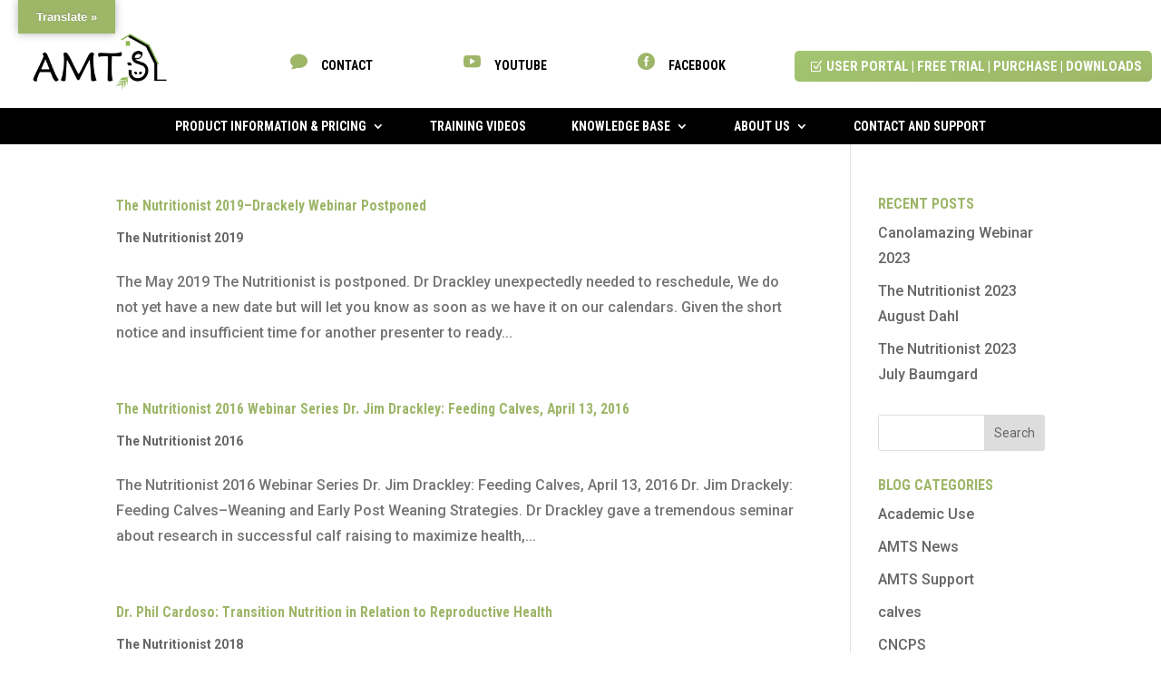

--- FILE ---
content_type: text/css
request_url: https://agmodelsystems.com/wp-content/et-cache/228719/et-core-unified-cpt-228719.min.css?ver=1763558760
body_size: -32
content:
#et-fixed-header .et-menu li li a{width:auto!important;white-space:nowrap}#et-fixed-header .et-menu li li a{width:auto!important;white-space:nowrap}